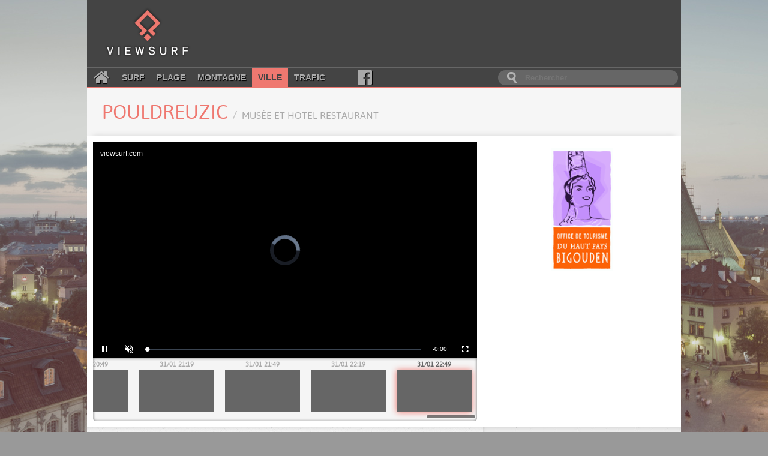

--- FILE ---
content_type: text/html; charset=utf-8
request_url: https://viewsurf.com/univers/ville/vue/7608-872703426-france-bretagne-pouldreuzic-musee-et-hotel-restaurant
body_size: 6493
content:

<!DOCTYPE html>
<html lang="fr">
<head>
    <meta charset="utf-8">
    <title>Viewsurf.com - Le portail de Webcams HD de référence</title>

    <meta name="description" content="Viewsurf, leader européen de la webcam HD touristique live et différée, ville - France - Bretagne - Pouldreuzic - Musée et Hotel Restaurant">
    <meta name="author" content="Viewsurf">

    <link href="/static/img/favicon.a3ba354c0f6d.png" type="image/x-icon" rel="icon" />
    <link href="/static/img/favicon.a3ba354c0f6d.png" type="image/x-icon" rel="shortcut icon" />
    <link href="/static/img/apple-touch-icon.7c86f450e7c8.png" rel="apple-touch-icon" />
    <link href='//fonts.googleapis.com/css?family=Lobster' rel='stylesheet' type='text/css'>
    <link rel="stylesheet" type="text/css" href="/static/css/style.2df6dcc55d1b.css" />

    <script src="https://static.admysports.com/hb/site/viewsurf/hb_viewsurf.js"></script>

    
    <link rel="stylesheet" type="text/css" href="/static/video/videojs-viewsurf.1.0.4.923b106151e6.css" />
    
    <script src="//ajax.googleapis.com/ajax/libs/jquery/3.1.0/jquery.min.js"></script>
    <script src="//code.jquery.com/ui/1.12.0/jquery-ui.min.js"></script>


    <script src="/static/js/main.min.d9163d32b8a4.js"></script>

    
        
    <script type="text/javascript" src="/static/video/videojs-viewsurf.1.0.4.357eff8a076d.js"></script>
        
    
</head>
<body itemscope itemtype="http://schema.org/WebPage" id="ville">
    <div id="viewsurf_wp" class="ams-ad" style="font-size:0"></div>
    <div id="header-container">
        <header class="wrapper clearfix">
            <div class="clearfix"><!--
                --><a href="/" title="Retour à l'accueil" id="logo"><!--
                    --><img src="/static/img/logo.8e552f1e3f10.png" alt="Viewsurf.com" /><!--
                --></a><!--
                --><div id="top-ban">
                    <div id="viewsurf_htd" class="ams-ad"></div>
                </div>
            </div>

            <div class="navbar-container clearfix">
                <nav id="navbar">
    <a class="fa fa-home" href="/"></a>
    <a href="/univers/surf">Surf</a>
    <a href="/univers/plage">Plage</a>
    <a href="/univers/montagne">Montagne</a>
    <a class="active" href="/univers/ville">Ville</a>
    <a href="/univers/trafic">Trafic</a>
    <a class="fa fa-facebook-official" aria-hidden="true" href="https://www.facebook.com/viewsurf" target="_blank"></a>
</nav>

<div id="main-search-form">
    <input type="search" name="query" placeholder="Rechercher" id="main-search-input" value="" />
</div>

            </div>
        </header>
    </div>

    <div id="main" class="wrapper">
        <div class="clearfix">
            <!-- Search results -->
            <div id="live-search-results" class="clearfix">
                <div id="autocomplete" style="position: relative;" class="results views-thumbs clearfix autocomplete"></div>
            </div>

            

<section id="title-container" class="clearfix wrapper view-title">
	<article>
		<div><h1>Pouldreuzic <small>Musée et Hotel Restaurant</small></h1></div>
	</article>
</section>


<section id="webcam-main-container" class="clearfix white">
    
        

<article class="leftColumn">
    
    <div style="position:relative; padding-top: 56.25%">
        <iframe 
            style="position:absolute;width:100%;height:100%;top:0;left:0;right:0;bottom:0;border:none;" 
            allowfullscreen allow="autoplay; fullscreen"
            scrolling="no" src="https://platforms5.joada.net/embeded/embeded.html?uuid=b13f8a4c-c55d-4f18-3036-3230-6d61-63-8adb-14a4fa108e42d&type=vod&liveicon=0&vsheader=1&tz=Europe/Paris&tsp=1769896146&titletext=">
        </iframe>
    </div>
    
    
        
<div class="histo">
    <div class="histo_container">
        <div id="histo_thumbs" class="histo_thumbs">
            <div id="scroller">
                <ul><!--
                
                    --><li class=""><!--
                        --><a href="/univers/ville/vue/7608-1173602846-france-bretagne-pouldreuzic-musee-et-hotel-restaurant"><!--
                            --><span>31/01 06:19</span><div data-source="https://filmssite.viewsurf.com/bigouden01/11/7/media_1769836746_tn.jpg"></div><!--
                        --></a><!--
                    --></li><!--
                
                    --><li class=""><!--
                        --><a href="/univers/ville/vue/7608-1173610086-france-bretagne-pouldreuzic-musee-et-hotel-restaurant"><!--
                            --><span>31/01 06:49</span><div data-source="https://filmssite.viewsurf.com/bigouden01/11/7/media_1769838546_tn.jpg"></div><!--
                        --></a><!--
                    --></li><!--
                
                    --><li class=""><!--
                        --><a href="/univers/ville/vue/7608-1173617528-france-bretagne-pouldreuzic-musee-et-hotel-restaurant"><!--
                            --><span>31/01 07:19</span><div data-source="https://filmssite.viewsurf.com/bigouden01/11/7/media_1769840346_tn.jpg"></div><!--
                        --></a><!--
                    --></li><!--
                
                    --><li class=""><!--
                        --><a href="/univers/ville/vue/7608-1173625174-france-bretagne-pouldreuzic-musee-et-hotel-restaurant"><!--
                            --><span>31/01 07:49</span><div data-source="https://filmssite.viewsurf.com/bigouden01/11/7/media_1769842146_tn.jpg"></div><!--
                        --></a><!--
                    --></li><!--
                
                    --><li class=""><!--
                        --><a href="/univers/ville/vue/7608-1173632996-france-bretagne-pouldreuzic-musee-et-hotel-restaurant"><!--
                            --><span>31/01 08:19</span><div data-source="https://filmssite.viewsurf.com/bigouden01/11/7/media_1769843946_tn.jpg"></div><!--
                        --></a><!--
                    --></li><!--
                
                    --><li class=""><!--
                        --><a href="/univers/ville/vue/7608-1173640732-france-bretagne-pouldreuzic-musee-et-hotel-restaurant"><!--
                            --><span>31/01 08:49</span><div data-source="https://filmssite.viewsurf.com/bigouden01/11/7/media_1769845746_tn.jpg"></div><!--
                        --></a><!--
                    --></li><!--
                
                    --><li class=""><!--
                        --><a href="/univers/ville/vue/7608-1173648684-france-bretagne-pouldreuzic-musee-et-hotel-restaurant"><!--
                            --><span>31/01 09:19</span><div data-source="https://filmssite.viewsurf.com/bigouden01/11/7/media_1769847546_tn.jpg"></div><!--
                        --></a><!--
                    --></li><!--
                
                    --><li class=""><!--
                        --><a href="/univers/ville/vue/7608-1173656590-france-bretagne-pouldreuzic-musee-et-hotel-restaurant"><!--
                            --><span>31/01 09:49</span><div data-source="https://filmssite.viewsurf.com/bigouden01/11/7/media_1769849345_tn.jpg"></div><!--
                        --></a><!--
                    --></li><!--
                
                    --><li class=""><!--
                        --><a href="/univers/ville/vue/7608-1173663976-france-bretagne-pouldreuzic-musee-et-hotel-restaurant"><!--
                            --><span>31/01 10:19</span><div data-source="https://filmssite.viewsurf.com/bigouden01/11/7/media_1769851145_tn.jpg"></div><!--
                        --></a><!--
                    --></li><!--
                
                    --><li class=""><!--
                        --><a href="/univers/ville/vue/7608-1173671800-france-bretagne-pouldreuzic-musee-et-hotel-restaurant"><!--
                            --><span>31/01 10:49</span><div data-source="https://filmssite.viewsurf.com/bigouden01/11/7/media_1769852947_tn.jpg"></div><!--
                        --></a><!--
                    --></li><!--
                
                    --><li class=""><!--
                        --><a href="/univers/ville/vue/7608-1173679624-france-bretagne-pouldreuzic-musee-et-hotel-restaurant"><!--
                            --><span>31/01 11:19</span><div data-source="https://filmssite.viewsurf.com/bigouden01/11/7/media_1769854745_tn.jpg"></div><!--
                        --></a><!--
                    --></li><!--
                
                    --><li class=""><!--
                        --><a href="/univers/ville/vue/7608-1173687300-france-bretagne-pouldreuzic-musee-et-hotel-restaurant"><!--
                            --><span>31/01 11:49</span><div data-source="https://filmssite.viewsurf.com/bigouden01/11/7/media_1769856545_tn.jpg"></div><!--
                        --></a><!--
                    --></li><!--
                
                    --><li class=""><!--
                        --><a href="/univers/ville/vue/7608-1173694896-france-bretagne-pouldreuzic-musee-et-hotel-restaurant"><!--
                            --><span>31/01 12:19</span><div data-source="https://filmssite.viewsurf.com/bigouden01/11/7/media_1769858345_tn.jpg"></div><!--
                        --></a><!--
                    --></li><!--
                
                    --><li class=""><!--
                        --><a href="/univers/ville/vue/7608-1173702680-france-bretagne-pouldreuzic-musee-et-hotel-restaurant"><!--
                            --><span>31/01 12:49</span><div data-source="https://filmssite.viewsurf.com/bigouden01/11/7/media_1769860146_tn.jpg"></div><!--
                        --></a><!--
                    --></li><!--
                
                    --><li class=""><!--
                        --><a href="/univers/ville/vue/7608-1173710862-france-bretagne-pouldreuzic-musee-et-hotel-restaurant"><!--
                            --><span>31/01 13:19</span><div data-source="https://filmssite.viewsurf.com/bigouden01/11/7/media_1769861945_tn.jpg"></div><!--
                        --></a><!--
                    --></li><!--
                
                    --><li class=""><!--
                        --><a href="/univers/ville/vue/7608-1173718106-france-bretagne-pouldreuzic-musee-et-hotel-restaurant"><!--
                            --><span>31/01 13:49</span><div data-source="https://filmssite.viewsurf.com/bigouden01/11/7/media_1769863745_tn.jpg"></div><!--
                        --></a><!--
                    --></li><!--
                
                    --><li class=""><!--
                        --><a href="/univers/ville/vue/7608-1173725878-france-bretagne-pouldreuzic-musee-et-hotel-restaurant"><!--
                            --><span>31/01 14:19</span><div data-source="https://filmssite.viewsurf.com/bigouden01/11/7/media_1769865545_tn.jpg"></div><!--
                        --></a><!--
                    --></li><!--
                
                    --><li class=""><!--
                        --><a href="/univers/ville/vue/7608-1173733538-france-bretagne-pouldreuzic-musee-et-hotel-restaurant"><!--
                            --><span>31/01 14:49</span><div data-source="https://filmssite.viewsurf.com/bigouden01/11/7/media_1769867346_tn.jpg"></div><!--
                        --></a><!--
                    --></li><!--
                
                    --><li class=""><!--
                        --><a href="/univers/ville/vue/7608-1173741230-france-bretagne-pouldreuzic-musee-et-hotel-restaurant"><!--
                            --><span>31/01 15:19</span><div data-source="https://filmssite.viewsurf.com/bigouden01/11/7/media_1769869145_tn.jpg"></div><!--
                        --></a><!--
                    --></li><!--
                
                    --><li class=""><!--
                        --><a href="/univers/ville/vue/7608-1173749506-france-bretagne-pouldreuzic-musee-et-hotel-restaurant"><!--
                            --><span>31/01 15:49</span><div data-source="https://filmssite.viewsurf.com/bigouden01/11/7/media_1769870946_tn.jpg"></div><!--
                        --></a><!--
                    --></li><!--
                
                    --><li class=""><!--
                        --><a href="/univers/ville/vue/7608-1173756690-france-bretagne-pouldreuzic-musee-et-hotel-restaurant"><!--
                            --><span>31/01 16:19</span><div data-source="https://filmssite.viewsurf.com/bigouden01/11/7/media_1769872746_tn.jpg"></div><!--
                        --></a><!--
                    --></li><!--
                
                    --><li class=""><!--
                        --><a href="/univers/ville/vue/7608-1173764490-france-bretagne-pouldreuzic-musee-et-hotel-restaurant"><!--
                            --><span>31/01 16:49</span><div data-source="https://filmssite.viewsurf.com/bigouden01/11/7/media_1769874545_tn.jpg"></div><!--
                        --></a><!--
                    --></li><!--
                
                    --><li class=""><!--
                        --><a href="/univers/ville/vue/7608-1173772182-france-bretagne-pouldreuzic-musee-et-hotel-restaurant"><!--
                            --><span>31/01 17:19</span><div data-source="https://filmssite.viewsurf.com/bigouden01/11/7/media_1769876346_tn.jpg"></div><!--
                        --></a><!--
                    --></li><!--
                
                    --><li class=""><!--
                        --><a href="/univers/ville/vue/7608-1173779760-france-bretagne-pouldreuzic-musee-et-hotel-restaurant"><!--
                            --><span>31/01 17:49</span><div data-source="https://filmssite.viewsurf.com/bigouden01/11/7/media_1769878146_tn.jpg"></div><!--
                        --></a><!--
                    --></li><!--
                
                    --><li class=""><!--
                        --><a href="/univers/ville/vue/7608-1173787368-france-bretagne-pouldreuzic-musee-et-hotel-restaurant"><!--
                            --><span>31/01 18:19</span><div data-source="https://filmssite.viewsurf.com/bigouden01/11/7/media_1769879946_tn.jpg"></div><!--
                        --></a><!--
                    --></li><!--
                
                    --><li class=""><!--
                        --><a href="/univers/ville/vue/7608-1173794812-france-bretagne-pouldreuzic-musee-et-hotel-restaurant"><!--
                            --><span>31/01 18:49</span><div data-source="https://filmssite.viewsurf.com/bigouden01/11/7/media_1769881745_tn.jpg"></div><!--
                        --></a><!--
                    --></li><!--
                
                    --><li class=""><!--
                        --><a href="/univers/ville/vue/7608-1173802226-france-bretagne-pouldreuzic-musee-et-hotel-restaurant"><!--
                            --><span>31/01 19:19</span><div data-source="https://filmssite.viewsurf.com/bigouden01/11/7/media_1769883546_tn.jpg"></div><!--
                        --></a><!--
                    --></li><!--
                
                    --><li class=""><!--
                        --><a href="/univers/ville/vue/7608-1173809606-france-bretagne-pouldreuzic-musee-et-hotel-restaurant"><!--
                            --><span>31/01 19:49</span><div data-source="https://filmssite.viewsurf.com/bigouden01/11/7/media_1769885345_tn.jpg"></div><!--
                        --></a><!--
                    --></li><!--
                
                    --><li class=""><!--
                        --><a href="/univers/ville/vue/7608-1173816914-france-bretagne-pouldreuzic-musee-et-hotel-restaurant"><!--
                            --><span>31/01 20:19</span><div data-source="https://filmssite.viewsurf.com/bigouden01/11/7/media_1769887145_tn.jpg"></div><!--
                        --></a><!--
                    --></li><!--
                
                    --><li class=""><!--
                        --><a href="/univers/ville/vue/7608-1173824208-france-bretagne-pouldreuzic-musee-et-hotel-restaurant"><!--
                            --><span>31/01 20:49</span><div data-source="https://filmssite.viewsurf.com/bigouden01/11/7/media_1769888946_tn.jpg"></div><!--
                        --></a><!--
                    --></li><!--
                
                    --><li class=""><!--
                        --><a href="/univers/ville/vue/7608-1173831328-france-bretagne-pouldreuzic-musee-et-hotel-restaurant"><!--
                            --><span>31/01 21:19</span><div data-source="https://filmssite.viewsurf.com/bigouden01/11/7/media_1769890745_tn.jpg"></div><!--
                        --></a><!--
                    --></li><!--
                
                    --><li class=""><!--
                        --><a href="/univers/ville/vue/7608-1173838308-france-bretagne-pouldreuzic-musee-et-hotel-restaurant"><!--
                            --><span>31/01 21:49</span><div data-source="https://filmssite.viewsurf.com/bigouden01/11/7/media_1769892545_tn.jpg"></div><!--
                        --></a><!--
                    --></li><!--
                
                    --><li class=""><!--
                        --><a href="/univers/ville/vue/7608-1173844766-france-bretagne-pouldreuzic-musee-et-hotel-restaurant"><!--
                            --><span>31/01 22:19</span><div data-source="https://filmssite.viewsurf.com/bigouden01/11/7/media_1769894346_tn.jpg"></div><!--
                        --></a><!--
                    --></li><!--
                
                    --><li class=" active"><!--
                        --><a href="/univers/ville/vue/7608-1173851008-france-bretagne-pouldreuzic-musee-et-hotel-restaurant"><!--
                            --><span>31/01 22:49</span><div data-source="https://filmssite.viewsurf.com/bigouden01/11/7/media_1769896146_tn.jpg"></div><!--
                        --></a><!--
                    --></li><!--
                
            --></ul>
            </div>
        </div>
    </div>

    <script type="text/javascript">
        initHisto();
    </script>
</div>

    
</article>

    

    
    <aside class="rightColumn">
        <div id="viewsurf_vtd" class="ams-ad"></div>

        
        <div class="partner" style="height: 205px;">
            <a href="http://www.othpb.com/" target="_blank"
                style="background-image: url(/media/partner/bigou.jpg);">
            </a>
        </div>
        
    </aside>
    
</section>

<section id="main-container" class="clearfix shadowed">
    <div class="content leftColumn">
        <div class="widget">
            
            <div id="viewsurf_vmd" class="ams-ad"></div>

        </div>
        
        
        <div class="widget">
            
    <div class="weather">
        <h2>Météo</h2>
        <div class="whiteWidget weather-wrapper">
            <div class="weather-header clearfix"><!--
            
        --><div data-day="1" class="weather-header-day">
                    <div>
                        <span class="weather-header-day-date">Dim 1 fév.</span>
                        <span class="weather-icon big weatherLittleRain" ></span>
                        <div><span class="air-temp-min" >6.5&deg;C</span> / <span class="air-temp-max" >10.6&deg;C</span></div>
                        <img class="weather-header-day-indicator" src="/static/img/down_arrow.9687ffa0348e.svg" />
                    </div>
                </div><!--
            
        --><div data-day="2" class="weather-header-day">
                    <div>
                        <span class="weather-header-day-date">Lun 2 fév.</span>
                        <span class="weather-icon big weatherLittleRainCloudy" ></span>
                        <div><span class="air-temp-min" >5.9&deg;C</span> / <span class="air-temp-max" >11.4&deg;C</span></div>
                        <img class="weather-header-day-indicator" src="/static/img/down_arrow.9687ffa0348e.svg" />
                    </div>
                </div><!--
            
        --><div data-day="3" class="weather-header-day">
                    <div>
                        <span class="weather-header-day-date">Mar 3 fév.</span>
                        <span class="weather-icon big weatherSunnyCloudy" ></span>
                        <div><span class="air-temp-min" >9.3&deg;C</span> / <span class="air-temp-max" >10.8&deg;C</span></div>
                        <img class="weather-header-day-indicator" src="/static/img/down_arrow.9687ffa0348e.svg" />
                    </div>
                </div><!--
            
        --><div data-day="4" class="weather-header-day">
                    <div>
                        <span class="weather-header-day-date">Mer 4 fév.</span>
                        <span class="weather-icon big weatherSunnyCloudy" ></span>
                        <div><span class="air-temp-min" >8.8&deg;C</span> / <span class="air-temp-max" >10.6&deg;C</span></div>
                        <img class="weather-header-day-indicator" src="/static/img/down_arrow.9687ffa0348e.svg" />
                    </div>
                </div><!--
            
        --><div data-day="5" class="weather-header-day weather-header-day-last">
                    <div>
                        <span class="weather-header-day-date">Jeu 5 fév.</span>
                        <span class="weather-icon big weatherCloudy" ></span>
                        <div><span class="air-temp-min" >9.1&deg;C</span> / <span class="air-temp-max" >11.1&deg;C</span></div>
                        <img class="weather-header-day-indicator" src="/static/img/down_arrow.9687ffa0348e.svg" />
                    </div>
                </div><!--
            
            --></div><!--
            
                --><div id="weather-day-1" class="weather-day"><!--
                    --><div class="weather-day-line">
                        <div style="flex: 2;"></div>
                        <div style="flex: 3;"><span class="weather-icon air"></span></div>
                        
                        <div style="flex: 3;"><span class="weather-icon swell"></span></div>
                        
                    </div><!--
                    
                    --><div class="weather-day-line"><!--
                        --><div>00h</div><!--

                        --><div><span class="weather-icon small weatherCloudy"></span></div><!--
                        --><!--<div>1002 hPa</div>--><!--
                        --><div class="delimiter air-temp">10.4&deg;C</div><!--
                        --><div>SO</div><!--
                        --><div>22.7 km/h</div><!--
                        
                        --><div>O</div><!--
                        --><div>14.6s</div><!--
                    --></div><!--
                    
                    --><div class="weather-day-line"><!--
                        --><div>01h</div><!--

                        --><div><span class="weather-icon small weatherLittleRainCloudy"></span></div><!--
                        --><!--<div>1001 hPa</div>--><!--
                        --><div class="delimiter air-temp">9.8&deg;C</div><!--
                        --><div>SO</div><!--
                        --><div>26.1 km/h</div><!--
                        
                        --><div>O</div><!--
                        --><div>14.5s</div><!--
                    --></div><!--
                    
                    --><div class="weather-day-line"><!--
                        --><div>02h</div><!--

                        --><div><span class="weather-icon small weatherLittleRainCloudy"></span></div><!--
                        --><!--<div>1000 hPa</div>--><!--
                        --><div class="delimiter air-temp">9.9&deg;C</div><!--
                        --><div>SSO</div><!--
                        --><div>25.5 km/h</div><!--
                        
                        --><div>O</div><!--
                        --><div>14.4s</div><!--
                    --></div><!--
                    
                    --><div class="weather-day-line"><!--
                        --><div>03h</div><!--

                        --><div><span class="weather-icon small weatherLittleRainCloudy"></span></div><!--
                        --><!--<div>999 hPa</div>--><!--
                        --><div class="delimiter air-temp">10.3&deg;C</div><!--
                        --><div>SSO</div><!--
                        --><div>31.2 km/h</div><!--
                        
                        --><div>O</div><!--
                        --><div>14.4s</div><!--
                    --></div><!--
                    
                    --><div class="weather-day-line"><!--
                        --><div>04h</div><!--

                        --><div><span class="weather-icon small weatherClearNight"></span></div><!--
                        --><!--<div>999 hPa</div>--><!--
                        --><div class="delimiter air-temp">10.6&deg;C</div><!--
                        --><div>NO</div><!--
                        --><div>38.2 km/h</div><!--
                        
                        --><div>O</div><!--
                        --><div>14.3s</div><!--
                    --></div><!--
                    
                    --><div class="weather-day-line"><!--
                        --><div>05h</div><!--

                        --><div><span class="weather-icon small weatherPartlySunnyNight"></span></div><!--
                        --><!--<div>999 hPa</div>--><!--
                        --><div class="delimiter air-temp">10.1&deg;C</div><!--
                        --><div>O</div><!--
                        --><div>30.7 km/h</div><!--
                        
                        --><div>O</div><!--
                        --><div>14.3s</div><!--
                    --></div><!--
                    
                    --><div class="weather-day-line"><!--
                        --><div>06h</div><!--

                        --><div><span class="weather-icon small weatherRainCloudy"></span></div><!--
                        --><!--<div>1000 hPa</div>--><!--
                        --><div class="delimiter air-temp">10.0&deg;C</div><!--
                        --><div>O</div><!--
                        --><div>37.3 km/h</div><!--
                        
                        --><div>O</div><!--
                        --><div>14.2s</div><!--
                    --></div><!--
                    
                    --><div class="weather-day-line"><!--
                        --><div>07h</div><!--

                        --><div><span class="weather-icon small weatherRain"></span></div><!--
                        --><!--<div>1000 hPa</div>--><!--
                        --><div class="delimiter air-temp">10.2&deg;C</div><!--
                        --><div>ONO</div><!--
                        --><div>41.5 km/h</div><!--
                        
                        --><div>O</div><!--
                        --><div>14.2s</div><!--
                    --></div><!--
                    
                    --><div class="weather-day-line"><!--
                        --><div>08h</div><!--

                        --><div><span class="weather-icon small weatherCloudy"></span></div><!--
                        --><!--<div>1000 hPa</div>--><!--
                        --><div class="delimiter air-temp">9.7&deg;C</div><!--
                        --><div>O</div><!--
                        --><div>38.3 km/h</div><!--
                        
                        --><div>O</div><!--
                        --><div>14.1s</div><!--
                    --></div><!--
                    
                    --><div class="weather-day-line"><!--
                        --><div>09h</div><!--

                        --><div><span class="weather-icon small weatherCloudy"></span></div><!--
                        --><!--<div>1000 hPa</div>--><!--
                        --><div class="delimiter air-temp">10.2&deg;C</div><!--
                        --><div>O</div><!--
                        --><div>39.6 km/h</div><!--
                        
                        --><div>O</div><!--
                        --><div>14.0s</div><!--
                    --></div><!--
                    
                    --><div class="weather-day-line"><!--
                        --><div>10h</div><!--

                        --><div><span class="weather-icon small weatherCloudy"></span></div><!--
                        --><!--<div>999 hPa</div>--><!--
                        --><div class="delimiter air-temp">10.4&deg;C</div><!--
                        --><div>ONO</div><!--
                        --><div>36.0 km/h</div><!--
                        
                        --><div>O</div><!--
                        --><div>13.8s</div><!--
                    --></div><!--
                    
                    --><div class="weather-day-line"><!--
                        --><div>11h</div><!--

                        --><div><span class="weather-icon small weatherCloudy"></span></div><!--
                        --><!--<div>1000 hPa</div>--><!--
                        --><div class="delimiter air-temp">10.3&deg;C</div><!--
                        --><div>ONO</div><!--
                        --><div>42.5 km/h</div><!--
                        
                        --><div>O</div><!--
                        --><div>13.6s</div><!--
                    --></div><!--
                    
                    --><div class="weather-day-line"><!--
                        --><div>12h</div><!--

                        --><div><span class="weather-icon small weatherCloudy"></span></div><!--
                        --><!--<div>1000 hPa</div>--><!--
                        --><div class="delimiter air-temp">10.4&deg;C</div><!--
                        --><div>NO</div><!--
                        --><div>36.9 km/h</div><!--
                        
                        --><div>O</div><!--
                        --><div>13.5s</div><!--
                    --></div><!--
                    
                    --><div class="weather-day-line"><!--
                        --><div>13h</div><!--

                        --><div><span class="weather-icon small weatherCloudy"></span></div><!--
                        --><!--<div>1001 hPa</div>--><!--
                        --><div class="delimiter air-temp">10.6&deg;C</div><!--
                        --><div>NO</div><!--
                        --><div>37.2 km/h</div><!--
                        
                        --><div>O</div><!--
                        --><div>13.4s</div><!--
                    --></div><!--
                    
                    --><div class="weather-day-line"><!--
                        --><div>14h</div><!--

                        --><div><span class="weather-icon small weatherCloudy"></span></div><!--
                        --><!--<div>1000 hPa</div>--><!--
                        --><div class="delimiter air-temp">10.6&deg;C</div><!--
                        --><div>NO</div><!--
                        --><div>31.9 km/h</div><!--
                        
                        --><div>ESE</div><!--
                        --><div>3.7s</div><!--
                    --></div><!--
                    
                    --><div class="weather-day-line"><!--
                        --><div>15h</div><!--

                        --><div><span class="weather-icon small weatherCloudy"></span></div><!--
                        --><!--<div>1001 hPa</div>--><!--
                        --><div class="delimiter air-temp">10.6&deg;C</div><!--
                        --><div>NO</div><!--
                        --><div>29.0 km/h</div><!--
                        
                        
                        
                    --></div><!--
                    
                    --><div class="weather-day-line"><!--
                        --><div>16h</div><!--

                        --><div><span class="weather-icon small weatherCloudy"></span></div><!--
                        --><!--<div>1001 hPa</div>--><!--
                        --><div class="delimiter air-temp">10.0&deg;C</div><!--
                        --><div>NO</div><!--
                        --><div>27.0 km/h</div><!--
                        
                        --><div>SSO</div><!--
                        --><div>8.3s</div><!--
                    --></div><!--
                    
                    --><div class="weather-day-line"><!--
                        --><div>17h</div><!--

                        --><div><span class="weather-icon small weatherCloudy"></span></div><!--
                        --><!--<div>1001 hPa</div>--><!--
                        --><div class="delimiter air-temp">9.8&deg;C</div><!--
                        --><div>NO</div><!--
                        --><div>20.9 km/h</div><!--
                        
                        --><div>SSO</div><!--
                        --><div>8.9s</div><!--
                    --></div><!--
                    
                    --><div class="weather-day-line"><!--
                        --><div>18h</div><!--

                        --><div><span class="weather-icon small weatherClear"></span></div><!--
                        --><!--<div>1000 hPa</div>--><!--
                        --><div class="delimiter air-temp">9.7&deg;C</div><!--
                        --><div>NO</div><!--
                        --><div>14.1 km/h</div><!--
                        
                        --><div>SSO</div><!--
                        --><div>8.9s</div><!--
                    --></div><!--
                    
                    --><div class="weather-day-line"><!--
                        --><div>19h</div><!--

                        --><div><span class="weather-icon small weatherClearNight"></span></div><!--
                        --><!--<div>1000 hPa</div>--><!--
                        --><div class="delimiter air-temp">8.7&deg;C</div><!--
                        --><div>NNO</div><!--
                        --><div>11.5 km/h</div><!--
                        
                        --><div>SSO</div><!--
                        --><div>8.2s</div><!--
                    --></div><!--
                    
                    --><div class="weather-day-line"><!--
                        --><div>20h</div><!--

                        --><div><span class="weather-icon small weatherClearNight"></span></div><!--
                        --><!--<div>1000 hPa</div>--><!--
                        --><div class="delimiter air-temp">8.4&deg;C</div><!--
                        --><div>NNO</div><!--
                        --><div>7.7 km/h</div><!--
                        
                        --><div>SSO</div><!--
                        --><div>7.9s</div><!--
                    --></div><!--
                    
                    --><div class="weather-day-line"><!--
                        --><div>21h</div><!--

                        --><div><span class="weather-icon small weatherSunnyCloudyNight"></span></div><!--
                        --><!--<div>999 hPa</div>--><!--
                        --><div class="delimiter air-temp">7.9&deg;C</div><!--
                        --><div>NNE</div><!--
                        --><div>8.7 km/h</div><!--
                        
                        --><div>SSO</div><!--
                        --><div>7.8s</div><!--
                    --></div><!--
                    
                    --><div class="weather-day-line"><!--
                        --><div>22h</div><!--

                        --><div><span class="weather-icon small weatherPartlySunnyNight"></span></div><!--
                        --><!--<div>999 hPa</div>--><!--
                        --><div class="delimiter air-temp">7.2&deg;C</div><!--
                        --><div>ENE</div><!--
                        --><div>11.7 km/h</div><!--
                        
                        --><div>SSO</div><!--
                        --><div>7.8s</div><!--
                    --></div><!--
                    
                    --><div class="weather-day-line"><!--
                        --><div>23h</div><!--

                        --><div><span class="weather-icon small weatherPartlySunnyNight"></span></div><!--
                        --><!--<div>997 hPa</div>--><!--
                        --><div class="delimiter air-temp">6.5&deg;C</div><!--
                        --><div>E</div><!--
                        --><div>16.2 km/h</div><!--
                        
                        --><div>SE</div><!--
                        --><div>5.2s</div><!--
                    --></div><!--
                    
                --></div><!--
            
                --><div id="weather-day-2" class="weather-day"><!--
                    --><div class="weather-day-line">
                        <div style="flex: 2;"></div>
                        <div style="flex: 3;"><span class="weather-icon air"></span></div>
                        
                        <div style="flex: 3;"><span class="weather-icon swell"></span></div>
                        
                    </div><!--
                    
                    --><div class="weather-day-line"><!--
                        --><div>00h</div><!--

                        --><div><span class="weather-icon small weatherCloudy"></span></div><!--
                        --><!--<div>996 hPa</div>--><!--
                        --><div class="delimiter air-temp">6.2&deg;C</div><!--
                        --><div>E</div><!--
                        --><div>18.6 km/h</div><!--
                        
                        --><div>SSE</div><!--
                        --><div>4.9s</div><!--
                    --></div><!--
                    
                    --><div class="weather-day-line"><!--
                        --><div>01h</div><!--

                        --><div><span class="weather-icon small weatherCloudy"></span></div><!--
                        --><!--<div>996 hPa</div>--><!--
                        --><div class="delimiter air-temp">5.9&deg;C</div><!--
                        --><div>ESE</div><!--
                        --><div>20.1 km/h</div><!--
                        
                        --><div>SSE</div><!--
                        --><div>3.9s</div><!--
                    --></div><!--
                    
                    --><div class="weather-day-line"><!--
                        --><div>02h</div><!--

                        --><div><span class="weather-icon small weatherCloudy"></span></div><!--
                        --><!--<div>994 hPa</div>--><!--
                        --><div class="delimiter air-temp">5.9&deg;C</div><!--
                        --><div>ESE</div><!--
                        --><div>23.4 km/h</div><!--
                        
                        --><div>ESE</div><!--
                        --><div>3.6s</div><!--
                    --></div><!--
                    
                    --><div class="weather-day-line"><!--
                        --><div>03h</div><!--

                        --><div><span class="weather-icon small weatherCloudy"></span></div><!--
                        --><!--<div>993 hPa</div>--><!--
                        --><div class="delimiter air-temp">6.5&deg;C</div><!--
                        --><div>ESE</div><!--
                        --><div>26.6 km/h</div><!--
                        
                        --><div>SE</div><!--
                        --><div>3.5s</div><!--
                    --></div><!--
                    
                    --><div class="weather-day-line"><!--
                        --><div>04h</div><!--

                        --><div><span class="weather-icon small weatherCloudy"></span></div><!--
                        --><!--<div>992 hPa</div>--><!--
                        --><div class="delimiter air-temp">7.4&deg;C</div><!--
                        --><div>ESE</div><!--
                        --><div>30.6 km/h</div><!--
                        
                        --><div>SE</div><!--
                        --><div>4.0s</div><!--
                    --></div><!--
                    
                    --><div class="weather-day-line"><!--
                        --><div>05h</div><!--

                        --><div><span class="weather-icon small weatherCloudy"></span></div><!--
                        --><!--<div>990 hPa</div>--><!--
                        --><div class="delimiter air-temp">8.0&deg;C</div><!--
                        --><div>ESE</div><!--
                        --><div>36.5 km/h</div><!--
                        
                        --><div>SE</div><!--
                        --><div>4.5s</div><!--
                    --></div><!--
                    
                    --><div class="weather-day-line"><!--
                        --><div>06h</div><!--

                        --><div><span class="weather-icon small weatherCloudy"></span></div><!--
                        --><!--<div>988 hPa</div>--><!--
                        --><div class="delimiter air-temp">8.4&deg;C</div><!--
                        --><div>ESE</div><!--
                        --><div>39.8 km/h</div><!--
                        
                        --><div>SE</div><!--
                        --><div>4.9s</div><!--
                    --></div><!--
                    
                    --><div class="weather-day-line"><!--
                        --><div>07h</div><!--

                        --><div><span class="weather-icon small weatherCloudy"></span></div><!--
                        --><!--<div>987 hPa</div>--><!--
                        --><div class="delimiter air-temp">8.5&deg;C</div><!--
                        --><div>ESE</div><!--
                        --><div>39.7 km/h</div><!--
                        
                        --><div>SE</div><!--
                        --><div>5.2s</div><!--
                    --></div><!--
                    
                    --><div class="weather-day-line"><!--
                        --><div>08h</div><!--

                        --><div><span class="weather-icon small weatherCloudy"></span></div><!--
                        --><!--<div>986 hPa</div>--><!--
                        --><div class="delimiter air-temp">8.5&deg;C</div><!--
                        --><div>ESE</div><!--
                        --><div>40.8 km/h</div><!--
                        
                        --><div>SE</div><!--
                        --><div>5.5s</div><!--
                    --></div><!--
                    
                    --><div class="weather-day-line"><!--
                        --><div>09h</div><!--

                        --><div><span class="weather-icon small weatherCloudy"></span></div><!--
                        --><!--<div>985 hPa</div>--><!--
                        --><div class="delimiter air-temp">8.6&deg;C</div><!--
                        --><div>ESE</div><!--
                        --><div>42.0 km/h</div><!--
                        
                        --><div>SE</div><!--
                        --><div>5.7s</div><!--
                    --></div><!--
                    
                    --><div class="weather-day-line"><!--
                        --><div>10h</div><!--

                        --><div><span class="weather-icon small weatherCloudy"></span></div><!--
                        --><!--<div>984 hPa</div>--><!--
                        --><div class="delimiter air-temp">8.8&deg;C</div><!--
                        --><div>ESE</div><!--
                        --><div>40.4 km/h</div><!--
                        
                        --><div>SE</div><!--
                        --><div>5.9s</div><!--
                    --></div><!--
                    
                    --><div class="weather-day-line"><!--
                        --><div>11h</div><!--

                        --><div><span class="weather-icon small weatherCloudy"></span></div><!--
                        --><!--<div>983 hPa</div>--><!--
                        --><div class="delimiter air-temp">9.0&deg;C</div><!--
                        --><div>ESE</div><!--
                        --><div>40.8 km/h</div><!--
                        
                        --><div>SE</div><!--
                        --><div>6.1s</div><!--
                    --></div><!--
                    
                    --><div class="weather-day-line"><!--
                        --><div>12h</div><!--

                        --><div><span class="weather-icon small weatherLittleRainCloudy"></span></div><!--
                        --><!--<div>982 hPa</div>--><!--
                        --><div class="delimiter air-temp">9.4&deg;C</div><!--
                        --><div>ESE</div><!--
                        --><div>40.4 km/h</div><!--
                        
                        --><div>SE</div><!--
                        --><div>6.3s</div><!--
                    --></div><!--
                    
                    --><div class="weather-day-line"><!--
                        --><div>13h</div><!--

                        --><div><span class="weather-icon small weatherLittleRainCloudy"></span></div><!--
                        --><!--<div>981 hPa</div>--><!--
                        --><div class="delimiter air-temp">9.8&deg;C</div><!--
                        --><div>ESE</div><!--
                        --><div>38.8 km/h</div><!--
                        
                        --><div>SE</div><!--
                        --><div>6.5s</div><!--
                    --></div><!--
                    
                    --><div class="weather-day-line"><!--
                        --><div>14h</div><!--

                        --><div><span class="weather-icon small weatherLittleRainCloudy"></span></div><!--
                        --><!--<div>980 hPa</div>--><!--
                        --><div class="delimiter air-temp">10.7&deg;C</div><!--
                        --><div>SE</div><!--
                        --><div>36.9 km/h</div><!--
                        
                        --><div>SE</div><!--
                        --><div>6.7s</div><!--
                    --></div><!--
                    
                    --><div class="weather-day-line"><!--
                        --><div>15h</div><!--

                        --><div><span class="weather-icon small weatherLittleRainCloudy"></span></div><!--
                        --><!--<div>979 hPa</div>--><!--
                        --><div class="delimiter air-temp">11.2&deg;C</div><!--
                        --><div>SE</div><!--
                        --><div>35.4 km/h</div><!--
                        
                        --><div>SSE</div><!--
                        --><div>6.8s</div><!--
                    --></div><!--
                    
                    --><div class="weather-day-line"><!--
                        --><div>16h</div><!--

                        --><div><span class="weather-icon small weatherLittleRainCloudy"></span></div><!--
                        --><!--<div>978 hPa</div>--><!--
                        --><div class="delimiter air-temp">11.4&deg;C</div><!--
                        --><div>SSE</div><!--
                        --><div>35.5 km/h</div><!--
                        
                        --><div>S</div><!--
                        --><div>7.0s</div><!--
                    --></div><!--
                    
                    --><div class="weather-day-line"><!--
                        --><div>17h</div><!--

                        --><div><span class="weather-icon small weatherLittleRainCloudy"></span></div><!--
                        --><!--<div>978 hPa</div>--><!--
                        --><div class="delimiter air-temp">11.1&deg;C</div><!--
                        --><div>SSE</div><!--
                        --><div>35.5 km/h</div><!--
                        
                        --><div>SSE</div><!--
                        --><div>7.0s</div><!--
                    --></div><!--
                    
                    --><div class="weather-day-line"><!--
                        --><div>18h</div><!--

                        --><div><span class="weather-icon small weatherLittleRainCloudy"></span></div><!--
                        --><!--<div>978 hPa</div>--><!--
                        --><div class="delimiter air-temp">11.0&deg;C</div><!--
                        --><div>SSO</div><!--
                        --><div>23.2 km/h</div><!--
                        
                        --><div>S</div><!--
                        --><div>7.4s</div><!--
                    --></div><!--
                    
                    --><div class="weather-day-line"><!--
                        --><div>19h</div><!--

                        --><div><span class="weather-icon small weatherRainCloudy"></span></div><!--
                        --><!--<div>979 hPa</div>--><!--
                        --><div class="delimiter air-temp">10.7&deg;C</div><!--
                        --><div>S</div><!--
                        --><div>24.8 km/h</div><!--
                        
                        --><div>SSO</div><!--
                        --><div>7.5s</div><!--
                    --></div><!--
                    
                    --><div class="weather-day-line"><!--
                        --><div>20h</div><!--

                        --><div><span class="weather-icon small weatherLittleRainCloudy"></span></div><!--
                        --><!--<div>979 hPa</div>--><!--
                        --><div class="delimiter air-temp">10.5&deg;C</div><!--
                        --><div>SSO</div><!--
                        --><div>26.8 km/h</div><!--
                        
                        --><div>SSO</div><!--
                        --><div>9.5s</div><!--
                    --></div><!--
                    
                    --><div class="weather-day-line"><!--
                        --><div>21h</div><!--

                        --><div><span class="weather-icon small weatherCloudy"></span></div><!--
                        --><!--<div>979 hPa</div>--><!--
                        --><div class="delimiter air-temp">10.6&deg;C</div><!--
                        --><div>S</div><!--
                        --><div>32.9 km/h</div><!--
                        
                        --><div>SSO</div><!--
                        --><div>9.4s</div><!--
                    --></div><!--
                    
                    --><div class="weather-day-line"><!--
                        --><div>22h</div><!--

                        --><div><span class="weather-icon small weatherCloudy"></span></div><!--
                        --><!--<div>979 hPa</div>--><!--
                        --><div class="delimiter air-temp">10.3&deg;C</div><!--
                        --><div>S</div><!--
                        --><div>35.3 km/h</div><!--
                        
                        --><div>SSO</div><!--
                        --><div>9.1s</div><!--
                    --></div><!--
                    
                    --><div class="weather-day-line"><!--
                        --><div>23h</div><!--

                        --><div><span class="weather-icon small weatherCloudy"></span></div><!--
                        --><!--<div>979 hPa</div>--><!--
                        --><div class="delimiter air-temp">9.7&deg;C</div><!--
                        --><div>SSE</div><!--
                        --><div>41.6 km/h</div><!--
                        
                        --><div>SSO</div><!--
                        --><div>9.5s</div><!--
                    --></div><!--
                    
                --></div><!--
            
                --><div id="weather-day-3" class="weather-day"><!--
                    --><div class="weather-day-line">
                        <div style="flex: 2;"></div>
                        <div style="flex: 3;"><span class="weather-icon air"></span></div>
                        
                        <div style="flex: 3;"><span class="weather-icon swell"></span></div>
                        
                    </div><!--
                    
                    --><div class="weather-day-line"><!--
                        --><div>00h</div><!--

                        --><div><span class="weather-icon small weatherLittleRainCloudy"></span></div><!--
                        --><!--<div>979 hPa</div>--><!--
                        --><div class="delimiter air-temp">10.2&deg;C</div><!--
                        --><div>SSO</div><!--
                        --><div>49.6 km/h</div><!--
                        
                        --><div>SO</div><!--
                        --><div>9.7s</div><!--
                    --></div><!--
                    
                    --><div class="weather-day-line"><!--
                        --><div>01h</div><!--

                        --><div><span class="weather-icon small weatherLittleRainCloudy"></span></div><!--
                        --><!--<div>980 hPa</div>--><!--
                        --><div class="delimiter air-temp">9.5&deg;C</div><!--
                        --><div>SO</div><!--
                        --><div>50.8 km/h</div><!--
                        
                        --><div>SO</div><!--
                        --><div>9.8s</div><!--
                    --></div><!--
                    
                    --><div class="weather-day-line"><!--
                        --><div>02h</div><!--

                        --><div><span class="weather-icon small weatherCloudy"></span></div><!--
                        --><!--<div>981 hPa</div>--><!--
                        --><div class="delimiter air-temp">10.0&deg;C</div><!--
                        --><div>SO</div><!--
                        --><div>46.2 km/h</div><!--
                        
                        --><div>SO</div><!--
                        --><div>9.9s</div><!--
                    --></div><!--
                    
                    --><div class="weather-day-line"><!--
                        --><div>03h</div><!--

                        --><div><span class="weather-icon small weatherSunnyCloudyNight"></span></div><!--
                        --><!--<div>982 hPa</div>--><!--
                        --><div class="delimiter air-temp">9.9&deg;C</div><!--
                        --><div>SO</div><!--
                        --><div>32.5 km/h</div><!--
                        
                        --><div>SO</div><!--
                        --><div>9.8s</div><!--
                    --></div><!--
                    
                    --><div class="weather-day-line"><!--
                        --><div>04h</div><!--

                        --><div><span class="weather-icon small weatherCloudy"></span></div><!--
                        --><!--<div>983 hPa</div>--><!--
                        --><div class="delimiter air-temp">9.8&deg;C</div><!--
                        --><div>SO</div><!--
                        --><div>26.2 km/h</div><!--
                        
                        --><div>SO</div><!--
                        --><div>9.7s</div><!--
                    --></div><!--
                    
                    --><div class="weather-day-line"><!--
                        --><div>05h</div><!--

                        --><div><span class="weather-icon small weatherCloudy"></span></div><!--
                        --><!--<div>983 hPa</div>--><!--
                        --><div class="delimiter air-temp">9.7&deg;C</div><!--
                        --><div>SSO</div><!--
                        --><div>26.8 km/h</div><!--
                        
                        --><div>SO</div><!--
                        --><div>10.0s</div><!--
                    --></div><!--
                    
                    --><div class="weather-day-line"><!--
                        --><div>06h</div><!--

                        --><div><span class="weather-icon small weatherSunnyCloudyNight"></span></div><!--
                        --><!--<div>983 hPa</div>--><!--
                        --><div class="delimiter air-temp">9.8&deg;C</div><!--
                        --><div>SO</div><!--
                        --><div>26.2 km/h</div><!--
                        
                        --><div>SSE</div><!--
                        --><div>7.6s</div><!--
                    --></div><!--
                    
                    --><div class="weather-day-line"><!--
                        --><div>07h</div><!--

                        --><div><span class="weather-icon small weatherSunnyCloudy"></span></div><!--
                        --><!--<div>984 hPa</div>--><!--
                        --><div class="delimiter air-temp">9.6&deg;C</div><!--
                        --><div>SSO</div><!--
                        --><div>20.6 km/h</div><!--
                        
                        --><div>SSE</div><!--
                        --><div>7.4s</div><!--
                    --></div><!--
                    
                    --><div class="weather-day-line"><!--
                        --><div>08h</div><!--

                        --><div><span class="weather-icon small weatherCloudy"></span></div><!--
                        --><!--<div>984 hPa</div>--><!--
                        --><div class="delimiter air-temp">9.7&deg;C</div><!--
                        --><div>SSO</div><!--
                        --><div>20.3 km/h</div><!--
                        
                        --><div>SSE</div><!--
                        --><div>7.1s</div><!--
                    --></div><!--
                    
                    --><div class="weather-day-line"><!--
                        --><div>09h</div><!--

                        --><div><span class="weather-icon small weatherCloudy"></span></div><!--
                        --><!--<div>985 hPa</div>--><!--
                        --><div class="delimiter air-temp">9.6&deg;C</div><!--
                        --><div>SSO</div><!--
                        --><div>22.2 km/h</div><!--
                        
                        --><div>SSE</div><!--
                        --><div>6.9s</div><!--
                    --></div><!--
                    
                    --><div class="weather-day-line"><!--
                        --><div>10h</div><!--

                        --><div><span class="weather-icon small weatherSunnyCloudy"></span></div><!--
                        --><!--<div>986 hPa</div>--><!--
                        --><div class="delimiter air-temp">9.9&deg;C</div><!--
                        --><div>SSO</div><!--
                        --><div>22.9 km/h</div><!--
                        
                        --><div>SSE</div><!--
                        --><div>6.9s</div><!--
                    --></div><!--
                    
                    --><div class="weather-day-line"><!--
                        --><div>11h</div><!--

                        --><div><span class="weather-icon small weatherCloudy"></span></div><!--
                        --><!--<div>987 hPa</div>--><!--
                        --><div class="delimiter air-temp">10.3&deg;C</div><!--
                        --><div>SO</div><!--
                        --><div>22.9 km/h</div><!--
                        
                        --><div>SSE</div><!--
                        --><div>6.8s</div><!--
                    --></div><!--
                    
                    --><div class="weather-day-line"><!--
                        --><div>12h</div><!--

                        --><div><span class="weather-icon small weatherSunnyCloudy"></span></div><!--
                        --><!--<div>987 hPa</div>--><!--
                        --><div class="delimiter air-temp">10.6&deg;C</div><!--
                        --><div>SO</div><!--
                        --><div>21.3 km/h</div><!--
                        
                        --><div>SSE</div><!--
                        --><div>6.6s</div><!--
                    --></div><!--
                    
                    --><div class="weather-day-line"><!--
                        --><div>13h</div><!--

                        --><div><span class="weather-icon small weatherLittleRain"></span></div><!--
                        --><!--<div>988 hPa</div>--><!--
                        --><div class="delimiter air-temp">10.8&deg;C</div><!--
                        --><div>SSO</div><!--
                        --><div>20.7 km/h</div><!--
                        
                        --><div>SSE</div><!--
                        --><div>6.5s</div><!--
                    --></div><!--
                    
                    --><div class="weather-day-line"><!--
                        --><div>14h</div><!--

                        --><div><span class="weather-icon small weatherSunnyCloudy"></span></div><!--
                        --><!--<div>988 hPa</div>--><!--
                        --><div class="delimiter air-temp">10.8&deg;C</div><!--
                        --><div>SSO</div><!--
                        --><div>21.4 km/h</div><!--
                        
                        
                        
                    --></div><!--
                    
                    --><div class="weather-day-line"><!--
                        --><div>15h</div><!--

                        --><div><span class="weather-icon small weatherCloudy"></span></div><!--
                        --><!--<div>988 hPa</div>--><!--
                        --><div class="delimiter air-temp">10.8&deg;C</div><!--
                        --><div>SSO</div><!--
                        --><div>20.6 km/h</div><!--
                        
                        
                        
                    --></div><!--
                    
                    --><div class="weather-day-line"><!--
                        --><div>16h</div><!--

                        --><div><span class="weather-icon small weatherCloudy"></span></div><!--
                        --><!--<div>988 hPa</div>--><!--
                        --><div class="delimiter air-temp">10.7&deg;C</div><!--
                        --><div>SO</div><!--
                        --><div>18.2 km/h</div><!--
                        
                        --><div>OSO</div><!--
                        --><div>15.5s</div><!--
                    --></div><!--
                    
                    --><div class="weather-day-line"><!--
                        --><div>17h</div><!--

                        --><div><span class="weather-icon small weatherCloudy"></span></div><!--
                        --><!--<div>989 hPa</div>--><!--
                        --><div class="delimiter air-temp">10.4&deg;C</div><!--
                        --><div>SO</div><!--
                        --><div>18.4 km/h</div><!--
                        
                        --><div>OSO</div><!--
                        --><div>15.5s</div><!--
                    --></div><!--
                    
                    --><div class="weather-day-line"><!--
                        --><div>18h</div><!--

                        --><div><span class="weather-icon small weatherCloudy"></span></div><!--
                        --><!--<div>989 hPa</div>--><!--
                        --><div class="delimiter air-temp">10.1&deg;C</div><!--
                        --><div>SO</div><!--
                        --><div>18.4 km/h</div><!--
                        
                        
                        
                    --></div><!--
                    
                    --><div class="weather-day-line"><!--
                        --><div>19h</div><!--

                        --><div><span class="weather-icon small weatherClearNight"></span></div><!--
                        --><!--<div>990 hPa</div>--><!--
                        --><div class="delimiter air-temp">9.8&deg;C</div><!--
                        --><div>SO</div><!--
                        --><div>15.0 km/h</div><!--
                        
                        
                        
                    --></div><!--
                    
                    --><div class="weather-day-line"><!--
                        --><div>20h</div><!--

                        --><div><span class="weather-icon small weatherClearNight"></span></div><!--
                        --><!--<div>990 hPa</div>--><!--
                        --><div class="delimiter air-temp">9.7&deg;C</div><!--
                        --><div>SSO</div><!--
                        --><div>15.1 km/h</div><!--
                        
                        
                        
                    --></div><!--
                    
                    --><div class="weather-day-line"><!--
                        --><div>21h</div><!--

                        --><div><span class="weather-icon small weatherPartlySunnyNight"></span></div><!--
                        --><!--<div>990 hPa</div>--><!--
                        --><div class="delimiter air-temp">9.6&deg;C</div><!--
                        --><div>SSO</div><!--
                        --><div>16.7 km/h</div><!--
                        
                        
                        
                    --></div><!--
                    
                    --><div class="weather-day-line"><!--
                        --><div>22h</div><!--

                        --><div><span class="weather-icon small weatherClearNight"></span></div><!--
                        --><!--<div>991 hPa</div>--><!--
                        --><div class="delimiter air-temp">9.4&deg;C</div><!--
                        --><div>S</div><!--
                        --><div>16.8 km/h</div><!--
                        
                        
                        
                    --></div><!--
                    
                    --><div class="weather-day-line"><!--
                        --><div>23h</div><!--

                        --><div><span class="weather-icon small weatherCloudy"></span></div><!--
                        --><!--<div>991 hPa</div>--><!--
                        --><div class="delimiter air-temp">9.3&deg;C</div><!--
                        --><div>S</div><!--
                        --><div>18.6 km/h</div><!--
                        
                        --><div>OSO</div><!--
                        --><div>15.2s</div><!--
                    --></div><!--
                    
                --></div><!--
            
                --><div id="weather-day-4" class="weather-day"><!--
                    --><div class="weather-day-line">
                        <div style="flex: 2;"></div>
                        <div style="flex: 3;"><span class="weather-icon air"></span></div>
                        
                    </div><!--
                    
                    --><div class="weather-day-line"><!--
                        --><div>00h</div><!--

                        --><div><span class="weather-icon small weatherSunnyCloudyNight"></span></div><!--
                        --><!--<div>991 hPa</div>--><!--
                        --><div class="delimiter air-temp">9.4&deg;C</div><!--
                        --><div>S</div><!--
                        --><div>22.8 km/h</div><!--
                        
                        
                        
                    --></div><!--
                    
                    --><div class="weather-day-line"><!--
                        --><div>01h</div><!--

                        --><div><span class="weather-icon small weatherSunnyCloudyNight"></span></div><!--
                        --><!--<div>991 hPa</div>--><!--
                        --><div class="delimiter air-temp">9.6&deg;C</div><!--
                        --><div>S</div><!--
                        --><div>22.0 km/h</div><!--
                        
                        
                        
                    --></div><!--
                    
                    --><div class="weather-day-line"><!--
                        --><div>02h</div><!--

                        --><div><span class="weather-icon small weatherSunnyCloudyNight"></span></div><!--
                        --><!--<div>990 hPa</div>--><!--
                        --><div class="delimiter air-temp">9.5&deg;C</div><!--
                        --><div>S</div><!--
                        --><div>22.2 km/h</div><!--
                        
                        
                        
                    --></div><!--
                    
                    --><div class="weather-day-line"><!--
                        --><div>03h</div><!--

                        --><div><span class="weather-icon small weatherClearNight"></span></div><!--
                        --><!--<div>990 hPa</div>--><!--
                        --><div class="delimiter air-temp">9.5&deg;C</div><!--
                        --><div>S</div><!--
                        --><div>21.4 km/h</div><!--
                        
                        
                        
                    --></div><!--
                    
                    --><div class="weather-day-line"><!--
                        --><div>04h</div><!--

                        --><div><span class="weather-icon small weatherClearNight"></span></div><!--
                        --><!--<div>990 hPa</div>--><!--
                        --><div class="delimiter air-temp">9.3&deg;C</div><!--
                        --><div>SSE</div><!--
                        --><div>20.9 km/h</div><!--
                        
                        
                        
                    --></div><!--
                    
                    --><div class="weather-day-line"><!--
                        --><div>05h</div><!--

                        --><div><span class="weather-icon small weatherClearNight"></span></div><!--
                        --><!--<div>989 hPa</div>--><!--
                        --><div class="delimiter air-temp">9.3&deg;C</div><!--
                        --><div>S</div><!--
                        --><div>21.9 km/h</div><!--
                        
                        
                        
                    --></div><!--
                    
                    --><div class="weather-day-line"><!--
                        --><div>06h</div><!--

                        --><div><span class="weather-icon small weatherClearNight"></span></div><!--
                        --><!--<div>989 hPa</div>--><!--
                        --><div class="delimiter air-temp">9.3&deg;C</div><!--
                        --><div>SSE</div><!--
                        --><div>23.4 km/h</div><!--
                        
                        
                        
                    --></div><!--
                    
                    --><div class="weather-day-line"><!--
                        --><div>07h</div><!--

                        --><div><span class="weather-icon small weatherClear"></span></div><!--
                        --><!--<div>988 hPa</div>--><!--
                        --><div class="delimiter air-temp">9.1&deg;C</div><!--
                        --><div>SSE</div><!--
                        --><div>24.0 km/h</div><!--
                        
                        
                        
                    --></div><!--
                    
                    --><div class="weather-day-line"><!--
                        --><div>08h</div><!--

                        --><div><span class="weather-icon small weatherClear"></span></div><!--
                        --><!--<div>988 hPa</div>--><!--
                        --><div class="delimiter air-temp">8.8&deg;C</div><!--
                        --><div>SE</div><!--
                        --><div>26.2 km/h</div><!--
                        
                        --><div>S</div><!--
                        --><div>6.6s</div><!--
                    --></div><!--
                    
                    --><div class="weather-day-line"><!--
                        --><div>09h</div><!--

                        --><div><span class="weather-icon small weatherClear"></span></div><!--
                        --><!--<div>988 hPa</div>--><!--
                        --><div class="delimiter air-temp">9.1&deg;C</div><!--
                        --><div>SSE</div><!--
                        --><div>27.6 km/h</div><!--
                        
                        --><div>SSE</div><!--
                        --><div>5.0s</div><!--
                    --></div><!--
                    
                    --><div class="weather-day-line"><!--
                        --><div>10h</div><!--

                        --><div><span class="weather-icon small weatherCloudy"></span></div><!--
                        --><!--<div>988 hPa</div>--><!--
                        --><div class="delimiter air-temp">9.8&deg;C</div><!--
                        --><div>SSE</div><!--
                        --><div>25.9 km/h</div><!--
                        
                        --><div>SSO</div><!--
                        --><div>7.7s</div><!--
                    --></div><!--
                    
                    --><div class="weather-day-line"><!--
                        --><div>11h</div><!--

                        --><div><span class="weather-icon small weatherCloudy"></span></div><!--
                        --><!--<div>988 hPa</div>--><!--
                        --><div class="delimiter air-temp">10.3&deg;C</div><!--
                        --><div>SSE</div><!--
                        --><div>28.3 km/h</div><!--
                        
                        --><div>S</div><!--
                        --><div>8.3s</div><!--
                    --></div><!--
                    
                    --><div class="weather-day-line"><!--
                        --><div>12h</div><!--

                        --><div><span class="weather-icon small weatherCloudy"></span></div><!--
                        --><!--<div>988 hPa</div>--><!--
                        --><div class="delimiter air-temp">10.5&deg;C</div><!--
                        --><div>SSE</div><!--
                        --><div>30.4 km/h</div><!--
                        
                        --><div>SSE</div><!--
                        --><div>6.1s</div><!--
                    --></div><!--
                    
                    --><div class="weather-day-line"><!--
                        --><div>13h</div><!--

                        --><div><span class="weather-icon small weatherCloudy"></span></div><!--
                        --><!--<div>988 hPa</div>--><!--
                        --><div class="delimiter air-temp">10.6&deg;C</div><!--
                        --><div>SSE</div><!--
                        --><div>33.1 km/h</div><!--
                        
                        --><div>SSE</div><!--
                        --><div>6.4s</div><!--
                    --></div><!--
                    
                    --><div class="weather-day-line"><!--
                        --><div>14h</div><!--

                        --><div><span class="weather-icon small weatherCloudy"></span></div><!--
                        --><!--<div>988 hPa</div>--><!--
                        --><div class="delimiter air-temp">10.5&deg;C</div><!--
                        --><div>SSE</div><!--
                        --><div>34.9 km/h</div><!--
                        
                        --><div>S</div><!--
                        --><div>7.2s</div><!--
                    --></div><!--
                    
                    --><div class="weather-day-line"><!--
                        --><div>15h</div><!--

                        --><div><span class="weather-icon small weatherCloudy"></span></div><!--
                        --><!--<div>987 hPa</div>--><!--
                        --><div class="delimiter air-temp">10.2&deg;C</div><!--
                        --><div>S</div><!--
                        --><div>34.0 km/h</div><!--
                        
                        --><div>SSE</div><!--
                        --><div>6.6s</div><!--
                    --></div><!--
                    
                    --><div class="weather-day-line"><!--
                        --><div>16h</div><!--

                        --><div><span class="weather-icon small weatherCloudy"></span></div><!--
                        --><!--<div>987 hPa</div>--><!--
                        --><div class="delimiter air-temp">9.9&deg;C</div><!--
                        --><div>S</div><!--
                        --><div>33.0 km/h</div><!--
                        
                        --><div>SSE</div><!--
                        --><div>6.7s</div><!--
                    --></div><!--
                    
                    --><div class="weather-day-line"><!--
                        --><div>17h</div><!--

                        --><div><span class="weather-icon small weatherLittleRainCloudy"></span></div><!--
                        --><!--<div>987 hPa</div>--><!--
                        --><div class="delimiter air-temp">9.8&deg;C</div><!--
                        --><div>S</div><!--
                        --><div>34.2 km/h</div><!--
                        
                        --><div>SSE</div><!--
                        --><div>7.0s</div><!--
                    --></div><!--
                    
                    --><div class="weather-day-line"><!--
                        --><div>18h</div><!--

                        --><div><span class="weather-icon small weatherLittleRainCloudy"></span></div><!--
                        --><!--<div>987 hPa</div>--><!--
                        --><div class="delimiter air-temp">9.3&deg;C</div><!--
                        --><div>S</div><!--
                        --><div>34.2 km/h</div><!--
                        
                        --><div>SSE</div><!--
                        --><div>7.3s</div><!--
                    --></div><!--
                    
                    --><div class="weather-day-line"><!--
                        --><div>19h</div><!--

                        --><div><span class="weather-icon small weatherLittleRainCloudy"></span></div><!--
                        --><!--<div>987 hPa</div>--><!--
                        --><div class="delimiter air-temp">9.1&deg;C</div><!--
                        --><div>S</div><!--
                        --><div>35.1 km/h</div><!--
                        
                        --><div>SSO</div><!--
                        --><div>8.8s</div><!--
                    --></div><!--
                    
                    --><div class="weather-day-line"><!--
                        --><div>20h</div><!--

                        --><div><span class="weather-icon small weatherCloudy"></span></div><!--
                        --><!--<div>987 hPa</div>--><!--
                        --><div class="delimiter air-temp">9.2&deg;C</div><!--
                        --><div>SSE</div><!--
                        --><div>36.3 km/h</div><!--
                        
                        --><div>SSO</div><!--
                        --><div>8.8s</div><!--
                    --></div><!--
                    
                    --><div class="weather-day-line"><!--
                        --><div>21h</div><!--

                        --><div><span class="weather-icon small weatherLittleRainCloudy"></span></div><!--
                        --><!--<div>987 hPa</div>--><!--
                        --><div class="delimiter air-temp">9.4&deg;C</div><!--
                        --><div>SSE</div><!--
                        --><div>30.7 km/h</div><!--
                        
                        --><div>SSO</div><!--
                        --><div>8.7s</div><!--
                    --></div><!--
                    
                    --><div class="weather-day-line"><!--
                        --><div>22h</div><!--

                        --><div><span class="weather-icon small weatherCloudy"></span></div><!--
                        --><!--<div>987 hPa</div>--><!--
                        --><div class="delimiter air-temp">9.7&deg;C</div><!--
                        --><div>SSE</div><!--
                        --><div>26.0 km/h</div><!--
                        
                        --><div>SSO</div><!--
                        --><div>8.3s</div><!--
                    --></div><!--
                    
                    --><div class="weather-day-line"><!--
                        --><div>23h</div><!--

                        --><div><span class="weather-icon small weatherCloudy"></span></div><!--
                        --><!--<div>987 hPa</div>--><!--
                        --><div class="delimiter air-temp">10.0&deg;C</div><!--
                        --><div>SSE</div><!--
                        --><div>25.9 km/h</div><!--
                        
                        --><div>SO</div><!--
                        --><div>8.8s</div><!--
                    --></div><!--
                    
                --></div><!--
            
                --><div id="weather-day-5" class="weather-day"><!--
                    --><div class="weather-day-line">
                        <div style="flex: 2;"></div>
                        <div style="flex: 3;"><span class="weather-icon air"></span></div>
                        
                        <div style="flex: 3;"><span class="weather-icon swell"></span></div>
                        
                    </div><!--
                    
                    --><div class="weather-day-line"><!--
                        --><div>00h</div><!--

                        --><div><span class="weather-icon small weatherLittleRainNight"></span></div><!--
                        --><!--<div>987 hPa</div>--><!--
                        --><div class="delimiter air-temp">10.2&deg;C</div><!--
                        --><div>SSE</div><!--
                        --><div>27.1 km/h</div><!--
                        
                        --><div>SO</div><!--
                        --><div>8.8s</div><!--
                    --></div><!--
                    
                    --><div class="weather-day-line"><!--
                        --><div>01h</div><!--

                        --><div><span class="weather-icon small weatherCloudy"></span></div><!--
                        --><!--<div>987 hPa</div>--><!--
                        --><div class="delimiter air-temp">10.0&deg;C</div><!--
                        --><div>SSE</div><!--
                        --><div>26.2 km/h</div><!--
                        
                        --><div>SO</div><!--
                        --><div>8.8s</div><!--
                    --></div><!--
                    
                    --><div class="weather-day-line"><!--
                        --><div>02h</div><!--

                        --><div><span class="weather-icon small weatherCloudy"></span></div><!--
                        --><!--<div>986 hPa</div>--><!--
                        --><div class="delimiter air-temp">9.8&deg;C</div><!--
                        --><div>SSE</div><!--
                        --><div>22.7 km/h</div><!--
                        
                        --><div>SO</div><!--
                        --><div>8.0s</div><!--
                    --></div><!--
                    
                    --><div class="weather-day-line"><!--
                        --><div>03h</div><!--

                        --><div><span class="weather-icon small weatherCloudy"></span></div><!--
                        --><!--<div>986 hPa</div>--><!--
                        --><div class="delimiter air-temp">9.6&deg;C</div><!--
                        --><div>SE</div><!--
                        --><div>21.5 km/h</div><!--
                        
                        --><div>SE</div><!--
                        --><div>5.0s</div><!--
                    --></div><!--
                    
                    --><div class="weather-day-line"><!--
                        --><div>04h</div><!--

                        --><div><span class="weather-icon small weatherCloudy"></span></div><!--
                        --><!--<div>985 hPa</div>--><!--
                        --><div class="delimiter air-temp">9.5&deg;C</div><!--
                        --><div>SE</div><!--
                        --><div>23.0 km/h</div><!--
                        
                        --><div>SE</div><!--
                        --><div>5.4s</div><!--
                    --></div><!--
                    
                    --><div class="weather-day-line"><!--
                        --><div>05h</div><!--

                        --><div><span class="weather-icon small weatherCloudy"></span></div><!--
                        --><!--<div>986 hPa</div>--><!--
                        --><div class="delimiter air-temp">9.6&deg;C</div><!--
                        --><div>SE</div><!--
                        --><div>23.0 km/h</div><!--
                        
                        --><div>SE</div><!--
                        --><div>5.4s</div><!--
                    --></div><!--
                    
                    --><div class="weather-day-line"><!--
                        --><div>06h</div><!--

                        --><div><span class="weather-icon small weatherClearNight"></span></div><!--
                        --><!--<div>985 hPa</div>--><!--
                        --><div class="delimiter air-temp">9.5&deg;C</div><!--
                        --><div>SE</div><!--
                        --><div>22.8 km/h</div><!--
                        
                        --><div>SSE</div><!--
                        --><div>6.6s</div><!--
                    --></div><!--
                    
                    --><div class="weather-day-line"><!--
                        --><div>07h</div><!--

                        --><div><span class="weather-icon small weatherCloudy"></span></div><!--
                        --><!--<div>985 hPa</div>--><!--
                        --><div class="delimiter air-temp">9.3&deg;C</div><!--
                        --><div>SE</div><!--
                        --><div>24.1 km/h</div><!--
                        
                        --><div>SSE</div><!--
                        --><div>6.6s</div><!--
                    --></div><!--
                    
                    --><div class="weather-day-line"><!--
                        --><div>08h</div><!--

                        --><div><span class="weather-icon small weatherCloudy"></span></div><!--
                        --><!--<div>985 hPa</div>--><!--
                        --><div class="delimiter air-temp">9.1&deg;C</div><!--
                        --><div>SE</div><!--
                        --><div>26.9 km/h</div><!--
                        
                        --><div>SSE</div><!--
                        --><div>6.4s</div><!--
                    --></div><!--
                    
                    --><div class="weather-day-line"><!--
                        --><div>09h</div><!--

                        --><div><span class="weather-icon small weatherCloudy"></span></div><!--
                        --><!--<div>985 hPa</div>--><!--
                        --><div class="delimiter air-temp">9.2&deg;C</div><!--
                        --><div>ESE</div><!--
                        --><div>29.8 km/h</div><!--
                        
                        --><div>SSE</div><!--
                        --><div>6.2s</div><!--
                    --></div><!--
                    
                    --><div class="weather-day-line"><!--
                        --><div>10h</div><!--

                        --><div><span class="weather-icon small weatherCloudy"></span></div><!--
                        --><!--<div>985 hPa</div>--><!--
                        --><div class="delimiter air-temp">9.7&deg;C</div><!--
                        --><div>SE</div><!--
                        --><div>30.5 km/h</div><!--
                        
                        --><div>SSE</div><!--
                        --><div>6.3s</div><!--
                    --></div><!--
                    
                    --><div class="weather-day-line"><!--
                        --><div>11h</div><!--

                        --><div><span class="weather-icon small weatherCloudy"></span></div><!--
                        --><!--<div>985 hPa</div>--><!--
                        --><div class="delimiter air-temp">10.3&deg;C</div><!--
                        --><div>SE</div><!--
                        --><div>31.0 km/h</div><!--
                        
                        --><div>SSE</div><!--
                        --><div>6.3s</div><!--
                    --></div><!--
                    
                    --><div class="weather-day-line"><!--
                        --><div>12h</div><!--

                        --><div><span class="weather-icon small weatherCloudy"></span></div><!--
                        --><!--<div>985 hPa</div>--><!--
                        --><div class="delimiter air-temp">10.5&deg;C</div><!--
                        --><div>SE</div><!--
                        --><div>30.9 km/h</div><!--
                        
                        
                        
                    --></div><!--
                    
                    --><div class="weather-day-line"><!--
                        --><div>13h</div><!--

                        --><div><span class="weather-icon small weatherCloudy"></span></div><!--
                        --><!--<div>985 hPa</div>--><!--
                        --><div class="delimiter air-temp">11.1&deg;C</div><!--
                        --><div>SE</div><!--
                        --><div>27.5 km/h</div><!--
                        
                        --><div>SSE</div><!--
                        --><div>6.2s</div><!--
                    --></div><!--
                    
                --></div><!--
            -->

        </div>
        <script>
$(document).ready(function() {
    $(".weather-detailed").tabs({collapsible: true});
    $(".weather-header-day").click(function(event) {
        event.preventDefault();
        var tab = $(this).data('day');
        if($(this).hasClass('current')) {
            $(this).removeClass('current');
            $(".weather-day").css("display", "none");
        }
        else {
            $(this).addClass("current");
            $(this).siblings().removeClass("current");

            $(".weather-day").not("#weather-day-" + tab).css("display", "none");
            $("#weather-day-" + tab).fadeIn();
        }
    });
});
        </script>
    </div>
<!-- </div> -->

        </div>
        

        
        <div class="widget">
            <h2>Autres vues de Pouldreuzic</h2>

<div class="whiteWidget full associatedViews">

    <ul class="clearfix views-thumbs"><!--
		--><li class="video">
			<a href="/univers/ville/vue/7082-france-bretagne-pouldreuzic-chapelle-de-penhors">
                <figure style="background-image: url(https://filmssite.viewsurf.com/bigouden01/25/13/media_1769896564_tn.jpg)"><!--
                    --><figcaption>Chapelle de Penhors</figcaption><!--
			--></figure></a><!--
		--></li><!----><li class="video">
			<a href="/univers/surf/vue/7084-france-bretagne-pouldreuzic-panoramique-plage">
                <figure style="background-image: url(https://filmssite.viewsurf.com/bigouden01/16/8/media_1769895607_tn.jpg)"><!--
                    --><figcaption>Panoramique Plage</figcaption><!--
			--></figure></a><!--
		--></li><!----><li class="video">
			<a href="/univers/surf/vue/7086-france-bretagne-pouldreuzic-port-vers-pointe-du-raz">
                <figure style="background-image: url(https://filmssite.viewsurf.com/bigouden01/20/9/media_1769895246_tn.jpg)"><!--
                    --><figcaption>Port vers Pointe du Raz</figcaption><!--
			--></figure></a><!--
		--></li><!----><li class="pano">
			<a href="/univers/surf/vue/7140-france-bretagne-pouldreuzic-panoramique-hd">
                <figure style="background-image: url(https://filmssite.viewsurf.com/bigouden01/4/3/media_1769895007_tn.jpg)"><!--
                    --><figcaption>Panoramique HD</figcaption><!--
			--></figure></a><!--
		--></li><!----><li class="video">
			<a href="/univers/ville/vue/7628-france-bretagne-pouldreuzic-bar-creperie">
                <figure style="background-image: url(https://filmssite.viewsurf.com/bigouden01/26/14/media_1769896326_tn.jpg)"><!--
                    --><figcaption>Bar Crêperie</figcaption><!--
			--></figure></a><!--
		--></li><!--
	--></ul>

</div>

        </div>
        
    </div>

    <aside class="rightColumn">
        
        

        <div id="viewsurf_vbd" class="ams-ad"></div>


    </aside>

</section>



        </div>
    </div> <!-- /#main -->

    <div id="footer-container" class="clearfix wrapper">
        <span class="picto"></span>
	    <footer class="content">
            <ul>
                <li><a href="/mentions-legales">Mentions légales</a></li>
                <li><a href="/contact">Contact</a></li>
            </ul>
            <a href="#" onclick="window.open('https://prys.me'); return false;" title="Conseil et réalisation de tous supports de communication : création de sites internet, charte graphique..." id="prysmeLogo"><img src="/static/img/prysmeLogo.75ccda45709c.png" width="120" height="55"></a>
            <a href="#" onclick="window.open('https://viewsurf-technologie.com');return false;" title="Plus qu'un dispositif technique, Viewsurf vous propose des solutions webcam simples, efficaces et complètes qui s'intègrent à tous types de sites Internet." id="vstLogo"><img src="/static/img/vstLogo.d51732be27df.png" width="120" height="55"></a>
        </footer>
    </div>

    <script>
        $(function() {
            initSearch('/search.jso');
        });
    </script>
    <div id="viewsurf_hbd" class="ams-ad" style="text-align:center"></div>
</body>
</html>


--- FILE ---
content_type: text/html; charset=utf-8
request_url: https://www.google.com/recaptcha/api2/aframe
body_size: 266
content:
<!DOCTYPE HTML><html><head><meta http-equiv="content-type" content="text/html; charset=UTF-8"></head><body><script nonce="jntu-stzSiGGRG1IQ1A0xg">/** Anti-fraud and anti-abuse applications only. See google.com/recaptcha */ try{var clients={'sodar':'https://pagead2.googlesyndication.com/pagead/sodar?'};window.addEventListener("message",function(a){try{if(a.source===window.parent){var b=JSON.parse(a.data);var c=clients[b['id']];if(c){var d=document.createElement('img');d.src=c+b['params']+'&rc='+(localStorage.getItem("rc::a")?sessionStorage.getItem("rc::b"):"");window.document.body.appendChild(d);sessionStorage.setItem("rc::e",parseInt(sessionStorage.getItem("rc::e")||0)+1);localStorage.setItem("rc::h",'1769908331445');}}}catch(b){}});window.parent.postMessage("_grecaptcha_ready", "*");}catch(b){}</script></body></html>